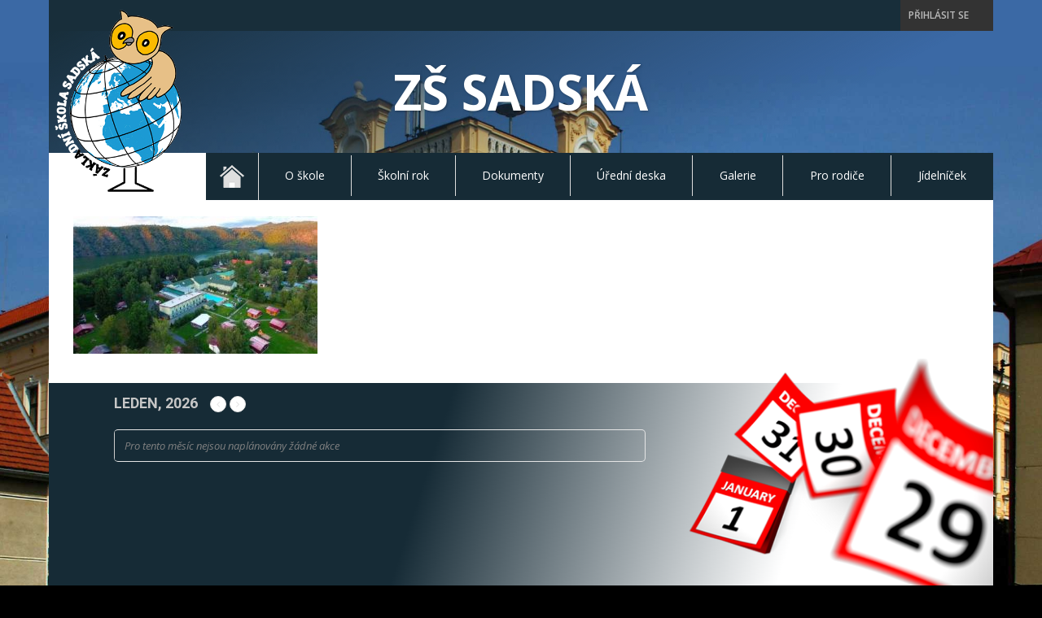

--- FILE ---
content_type: text/html; charset=UTF-8
request_url: https://zs-sadska.cz/skolni-rok/skola-v-prirode/17991781_1307863515968145_1414697383660605501_n/
body_size: 8827
content:
<!DOCTYPE html>
<html dir="ltr" dir="ltr" lang="cs">
<head>
<meta charset="UTF-8" />
<link href="https://zs-sadska.cz/wp-content/themes/ZSSadska_180515/images/aca7bf54792bb38f84ce6f2c10e4ad88_favicon.jpg" rel="icon" type="image/x-icon" />
<link rel="pingback" href="https://zs-sadska.cz/xmlrpc.php" />
<script>
var themeHasJQuery = !!window.jQuery;
</script>
<script src='//zs-sadska.cz/wp-content/cache/wpfc-minified/qhca4doc/a4fug.js' type="text/javascript"></script>
<!-- <script src="https://zs-sadska.cz/wp-content/themes/ZSSadska_180515/jquery.js?ver=1.0.669"></script> -->
<script>
window._$ = jQuery.noConflict(themeHasJQuery);
</script>
<meta name="viewport" content="width=device-width, initial-scale=1.0">
<!--[if lte IE 9]>
<link rel="stylesheet" type="text/css" href="https://zs-sadska.cz/wp-content/themes/ZSSadska_180515/layout.ie.css" />
<script src="https://zs-sadska.cz/wp-content/themes/ZSSadska_180515/layout.ie.js"></script>
<![endif]-->
<link class="" href='//fonts.googleapis.com/css?family=Open+Sans:300,300italic,regular,italic,600,600italic,700,700italic,800,800italic&subset=latin' rel='stylesheet' type='text/css'>
<script src='//zs-sadska.cz/wp-content/cache/wpfc-minified/4dxi28j/a4fug.js' type="text/javascript"></script>
<!-- <script src="https://zs-sadska.cz/wp-content/themes/ZSSadska_180515/layout.core.js"></script> -->
<title>17991781_1307863515968145_1414697383660605501_n | ZŠ Sadská</title>
<!-- All in One SEO 4.9.2 - aioseo.com -->
<meta name="robots" content="max-image-preview:large" />
<link rel="canonical" href="https://zs-sadska.cz/skolni-rok/skola-v-prirode/17991781_1307863515968145_1414697383660605501_n/" />
<meta name="generator" content="All in One SEO (AIOSEO) 4.9.2" />
<script type="application/ld+json" class="aioseo-schema">
{"@context":"https:\/\/schema.org","@graph":[{"@type":"BreadcrumbList","@id":"https:\/\/zs-sadska.cz\/skolni-rok\/skola-v-prirode\/17991781_1307863515968145_1414697383660605501_n\/#breadcrumblist","itemListElement":[{"@type":"ListItem","@id":"https:\/\/zs-sadska.cz#listItem","position":1,"name":"Home","item":"https:\/\/zs-sadska.cz","nextItem":{"@type":"ListItem","@id":"https:\/\/zs-sadska.cz\/skolni-rok\/skola-v-prirode\/17991781_1307863515968145_1414697383660605501_n\/#listItem","name":"17991781_1307863515968145_1414697383660605501_n"}},{"@type":"ListItem","@id":"https:\/\/zs-sadska.cz\/skolni-rok\/skola-v-prirode\/17991781_1307863515968145_1414697383660605501_n\/#listItem","position":2,"name":"17991781_1307863515968145_1414697383660605501_n","previousItem":{"@type":"ListItem","@id":"https:\/\/zs-sadska.cz#listItem","name":"Home"}}]},{"@type":"ItemPage","@id":"https:\/\/zs-sadska.cz\/skolni-rok\/skola-v-prirode\/17991781_1307863515968145_1414697383660605501_n\/#itempage","url":"https:\/\/zs-sadska.cz\/skolni-rok\/skola-v-prirode\/17991781_1307863515968145_1414697383660605501_n\/","name":"17991781_1307863515968145_1414697383660605501_n | Z\u0160 Sadsk\u00e1","inLanguage":"cs-CZ","isPartOf":{"@id":"https:\/\/zs-sadska.cz\/#website"},"breadcrumb":{"@id":"https:\/\/zs-sadska.cz\/skolni-rok\/skola-v-prirode\/17991781_1307863515968145_1414697383660605501_n\/#breadcrumblist"},"author":{"@id":"https:\/\/zs-sadska.cz\/author\/1reditelkazs\/#author"},"creator":{"@id":"https:\/\/zs-sadska.cz\/author\/1reditelkazs\/#author"},"datePublished":"2018-02-20T14:03:40+01:00","dateModified":"2018-02-20T14:03:40+01:00"},{"@type":"Organization","@id":"https:\/\/zs-sadska.cz\/#organization","name":"Z\u0160 Sadsk\u00e1","description":"Ofici\u00e1ln\u00ed webov\u00e9 str\u00e1nky z\u00e1kladn\u00ed \u0161koly Sadsk\u00e1","url":"https:\/\/zs-sadska.cz\/","telephone":"+420773386101","logo":{"@type":"ImageObject","url":"https:\/\/zs-sadska.cz\/wp-content\/uploads\/2021\/03\/logo_ZS.jpg","@id":"https:\/\/zs-sadska.cz\/skolni-rok\/skola-v-prirode\/17991781_1307863515968145_1414697383660605501_n\/#organizationLogo","width":326,"height":450},"image":{"@id":"https:\/\/zs-sadska.cz\/skolni-rok\/skola-v-prirode\/17991781_1307863515968145_1414697383660605501_n\/#organizationLogo"}},{"@type":"Person","@id":"https:\/\/zs-sadska.cz\/author\/1reditelkazs\/#author","url":"https:\/\/zs-sadska.cz\/author\/1reditelkazs\/","name":"Mgr. Blanka \u017d\u00e1nov\u00e1","image":{"@type":"ImageObject","@id":"https:\/\/zs-sadska.cz\/skolni-rok\/skola-v-prirode\/17991781_1307863515968145_1414697383660605501_n\/#authorImage","url":"https:\/\/secure.gravatar.com\/avatar\/f59b48707867deb9c4fc0c36f618c506c9e8c0dd1d39e7773687ec65feacdcbb?s=96&d=mm&r=g","width":96,"height":96,"caption":"Mgr. Blanka \u017d\u00e1nov\u00e1"}},{"@type":"WebSite","@id":"https:\/\/zs-sadska.cz\/#website","url":"https:\/\/zs-sadska.cz\/","name":"Z\u0160 Sadsk\u00e1","description":"Ofici\u00e1ln\u00ed webov\u00e9 str\u00e1nky z\u00e1kladn\u00ed \u0161koly Sadsk\u00e1","inLanguage":"cs-CZ","publisher":{"@id":"https:\/\/zs-sadska.cz\/#organization"}}]}
</script>
<!-- All in One SEO -->
<link rel='dns-prefetch' href='//secure.gravatar.com' />
<link rel='dns-prefetch' href='//stats.wp.com' />
<link rel='dns-prefetch' href='//fonts.googleapis.com' />
<link rel='dns-prefetch' href='//v0.wordpress.com' />
<link rel="alternate" type="application/rss+xml" title="ZŠ Sadská &raquo; RSS zdroj" href="https://zs-sadska.cz/feed/" />
<link rel="alternate" type="application/rss+xml" title="ZŠ Sadská &raquo; RSS komentářů" href="https://zs-sadska.cz/comments/feed/" />
<link rel="alternate" title="oEmbed (JSON)" type="application/json+oembed" href="https://zs-sadska.cz/wp-json/oembed/1.0/embed?url=https%3A%2F%2Fzs-sadska.cz%2Fskolni-rok%2Fskola-v-prirode%2F17991781_1307863515968145_1414697383660605501_n%2F" />
<link rel="alternate" title="oEmbed (XML)" type="text/xml+oembed" href="https://zs-sadska.cz/wp-json/oembed/1.0/embed?url=https%3A%2F%2Fzs-sadska.cz%2Fskolni-rok%2Fskola-v-prirode%2F17991781_1307863515968145_1414697383660605501_n%2F&#038;format=xml" />
<style id='wp-img-auto-sizes-contain-inline-css' type='text/css'>
img:is([sizes=auto i],[sizes^="auto," i]){contain-intrinsic-size:3000px 1500px}
/*# sourceURL=wp-img-auto-sizes-contain-inline-css */
</style>
<!-- <link rel='stylesheet' id='dashicons-css' href='https://zs-sadska.cz/wp-includes/css/dashicons.min.css' type='text/css' media='all' /> -->
<!-- <link rel='stylesheet' id='elusive-css' href='https://zs-sadska.cz/wp-content/plugins/menu-icons/vendor/codeinwp/icon-picker/css/types/elusive.min.css' type='text/css' media='all' /> -->
<!-- <link rel='stylesheet' id='menu-icon-font-awesome-css' href='https://zs-sadska.cz/wp-content/plugins/menu-icons/css/fontawesome/css/all.min.css' type='text/css' media='all' /> -->
<!-- <link rel='stylesheet' id='foundation-icons-css' href='https://zs-sadska.cz/wp-content/plugins/menu-icons/vendor/codeinwp/icon-picker/css/types/foundation-icons.min.css' type='text/css' media='all' /> -->
<!-- <link rel='stylesheet' id='genericons-css' href='https://zs-sadska.cz/wp-content/plugins/menu-icons/vendor/codeinwp/icon-picker/css/types/genericons.min.css' type='text/css' media='all' /> -->
<!-- <link rel='stylesheet' id='menu-icons-extra-css' href='https://zs-sadska.cz/wp-content/plugins/menu-icons/css/extra.min.css' type='text/css' media='all' /> -->
<!-- <link rel='stylesheet' id='wpdm-fonticon-css' href='https://zs-sadska.cz/wp-content/plugins/download-manager/assets/wpdm-iconfont/css/wpdm-icons.css' type='text/css' media='all' /> -->
<!-- <link rel='stylesheet' id='wpdm-front-css' href='https://zs-sadska.cz/wp-content/plugins/download-manager/assets/css/front.min.css' type='text/css' media='all' /> -->
<!-- <link rel='stylesheet' id='foobox-free-min-css' href='https://zs-sadska.cz/wp-content/plugins/foobox-image-lightbox/free/css/foobox.free.min.css' type='text/css' media='all' /> -->
<!-- <link rel='stylesheet' id='symple_shortcode_styles-css' href='https://zs-sadska.cz/wp-content/plugins/symple-shortcodes/shortcodes/css/symple_shortcodes_styles.css' type='text/css' media='all' /> -->
<link rel="stylesheet" type="text/css" href="//zs-sadska.cz/wp-content/cache/wpfc-minified/9a01fkej/a4fug.css" media="all"/>
<link rel='stylesheet' id='evcal_google_fonts-css' href='//fonts.googleapis.com/css?family=Oswald%3A400%2C300%7COpen+Sans%3A700%2C400%2C400i%7CRoboto%3A700%2C400' type='text/css' media='screen' />
<!-- <link rel='stylesheet' id='evcal_cal_default-css' href='//zs-sadska.cz/wp-content/plugins/eventON/assets/css/eventon_styles.css' type='text/css' media='all' /> -->
<!-- <link rel='stylesheet' id='evo_font_icons-css' href='//zs-sadska.cz/wp-content/plugins/eventON/assets/fonts/font-awesome.css' type='text/css' media='all' /> -->
<!-- <link rel='stylesheet' id='eventon_dynamic_styles-css' href='//zs-sadska.cz/wp-content/plugins/eventON/assets/css/eventon_dynamic_styles.css' type='text/css' media='all' /> -->
<!-- <link rel='stylesheet' id='theme-bootstrap-css' href='//zs-sadska.cz/wp-content/themes/ZSSadska_180515/bootstrap.css' type='text/css' media='all' /> -->
<!-- <link rel='stylesheet' id='theme-style-css' href='//zs-sadska.cz/wp-content/themes/ZSSadska_180515/style.css' type='text/css' media='all' /> -->
<link rel="stylesheet" type="text/css" href="//zs-sadska.cz/wp-content/cache/wpfc-minified/oxzsxdo/a4fug.css" media="all"/>
<script src='//zs-sadska.cz/wp-content/cache/wpfc-minified/g110lezy/a4fug.js' type="text/javascript"></script>
<!-- <script type="text/javascript" src="https://zs-sadska.cz/wp-includes/js/jquery/jquery.min.js" id="jquery-core-js"></script> -->
<!-- <script type="text/javascript" src="https://zs-sadska.cz/wp-includes/js/jquery/jquery-migrate.min.js" id="jquery-migrate-js"></script> -->
<!-- <script type="text/javascript" src="https://zs-sadska.cz/wp-content/plugins/download-manager/assets/js/wpdm.min.js" id="wpdm-frontend-js-js"></script> -->
<script type="text/javascript" id="wpdm-frontjs-js-extra">
/* <![CDATA[ */
var wpdm_url = {"home":"https://zs-sadska.cz/","site":"https://zs-sadska.cz/","ajax":"https://zs-sadska.cz/wp-admin/admin-ajax.php"};
var wpdm_js = {"spinner":"\u003Ci class=\"wpdm-icon wpdm-sun wpdm-spin\"\u003E\u003C/i\u003E","client_id":"4205ba624ca81954e71f8c5f98d21469"};
var wpdm_strings = {"pass_var":"Password Verified!","pass_var_q":"Please click following button to start download.","start_dl":"Start Download"};
//# sourceURL=wpdm-frontjs-js-extra
/* ]]> */
</script>
<script src='//zs-sadska.cz/wp-content/cache/wpfc-minified/8acaore4/a4fug.js' type="text/javascript"></script>
<!-- <script type="text/javascript" src="https://zs-sadska.cz/wp-content/plugins/download-manager/assets/js/front.min.js" id="wpdm-frontjs-js"></script> -->
<script type="text/javascript" id="foobox-free-min-js-before">
/* <![CDATA[ */
/* Run FooBox FREE (v2.7.35) */
var FOOBOX = window.FOOBOX = {
ready: true,
disableOthers: false,
o: {wordpress: { enabled: true }, countMessage:'image %index of %total', captions: { dataTitle: ["captionTitle","title"], dataDesc: ["captionDesc","description"] }, rel: '', excludes:'.fbx-link,.nofoobox,.nolightbox,a[href*="pinterest.com/pin/create/button/"]', affiliate : { enabled: false }},
selectors: [
".foogallery-container.foogallery-lightbox-foobox", ".foogallery-container.foogallery-lightbox-foobox-free", ".gallery", ".wp-block-gallery", ".wp-caption", ".wp-block-image", "a:has(img[class*=wp-image-])", ".foobox"
],
pre: function( $ ){
// Custom JavaScript (Pre)
},
post: function( $ ){
// Custom JavaScript (Post)
// Custom Captions Code
},
custom: function( $ ){
// Custom Extra JS
}
};
//# sourceURL=foobox-free-min-js-before
/* ]]> */
</script>
<script src='//zs-sadska.cz/wp-content/cache/wpfc-minified/14ob7yce/a4fug.js' type="text/javascript"></script>
<!-- <script type="text/javascript" src="https://zs-sadska.cz/wp-content/plugins/foobox-image-lightbox/free/js/foobox.free.min.js" id="foobox-free-min-js"></script> -->
<script type="text/javascript" id="ai-js-js-extra">
/* <![CDATA[ */
var MyAjax = {"ajaxurl":"https://zs-sadska.cz/wp-admin/admin-ajax.php","security":"2828fb8ae9"};
//# sourceURL=ai-js-js-extra
/* ]]> */
</script>
<script src='//zs-sadska.cz/wp-content/cache/wpfc-minified/fdfag85b/a4fug.js' type="text/javascript"></script>
<!-- <script type="text/javascript" src="https://zs-sadska.cz/wp-content/plugins/advanced-iframe/js/ai.min.js" id="ai-js-js"></script> -->
<!-- <script type="text/javascript" src="//zs-sadska.cz/wp-content/themes/ZSSadska_180515/bootstrap.min.js" id="theme-bootstrap-js"></script> -->
<!-- <script type="text/javascript" src="//zs-sadska.cz/wp-content/themes/ZSSadska_180515/script.js" id="theme-script-js"></script> -->
<link rel="https://api.w.org/" href="https://zs-sadska.cz/wp-json/" /><link rel="alternate" title="JSON" type="application/json" href="https://zs-sadska.cz/wp-json/wp/v2/media/497" /><link rel="EditURI" type="application/rsd+xml" title="RSD" href="https://zs-sadska.cz/xmlrpc.php?rsd" />
<link rel='shortlink' href='https://wp.me/a9TXEB-81' />
<style>img#wpstats{display:none}</style>
<link rel='header_link' href='https://zs-sadska.cz' /><script>window.wpJQuery = window.jQuery;</script>
<!-- EventON Version -->
<meta name="generator" content="EventON 2.6.6" />
<meta name="generator" content="WordPress Download Manager 3.3.42" />
<style>
/* WPDM Link Template Styles */        </style>
<style>
:root {
--color-primary: #4a8eff;
--color-primary-rgb: 74, 142, 255;
--color-primary-hover: #5998ff;
--color-primary-active: #3281ff;
--clr-sec: #6c757d;
--clr-sec-rgb: 108, 117, 125;
--clr-sec-hover: #6c757d;
--clr-sec-active: #6c757d;
--color-secondary: #6c757d;
--color-secondary-rgb: 108, 117, 125;
--color-secondary-hover: #6c757d;
--color-secondary-active: #6c757d;
--color-success: #018e11;
--color-success-rgb: 1, 142, 17;
--color-success-hover: #0aad01;
--color-success-active: #0c8c01;
--color-info: #2CA8FF;
--color-info-rgb: 44, 168, 255;
--color-info-hover: #2CA8FF;
--color-info-active: #2CA8FF;
--color-warning: #FFB236;
--color-warning-rgb: 255, 178, 54;
--color-warning-hover: #FFB236;
--color-warning-active: #FFB236;
--color-danger: #ff5062;
--color-danger-rgb: 255, 80, 98;
--color-danger-hover: #ff5062;
--color-danger-active: #ff5062;
--color-green: #30b570;
--color-blue: #0073ff;
--color-purple: #8557D3;
--color-red: #ff5062;
--color-muted: rgba(69, 89, 122, 0.6);
--wpdm-font: "Sen", -apple-system, BlinkMacSystemFont, "Segoe UI", Roboto, Helvetica, Arial, sans-serif, "Apple Color Emoji", "Segoe UI Emoji", "Segoe UI Symbol";
}
.wpdm-download-link.btn.btn-primary {
border-radius: 4px;
}
</style>
<meta name="robots" content="ALL,FOLLOW" />
<meta name="author" content="Lucie Šestáková" />
</head>
<body data-rsssl=1 class="attachment wp-singular attachment-template-default attachmentid-497 attachment-jpeg wp-theme-ZSSadska_180515  hfeed bootstrap bd-body-7 bd-pagebackground-32 bd-margins symple-shortcodes  symple-shortcodes-responsive">
<header class=" bd-headerarea-1 bd-margins">
<div class="bd-containereffect-6 container-effect container "><div class=" bd-layoutbox-26  bd-no-margins clearfix">
<div class="bd-container-inner">
<div class=" bd-topmenu-2" data-responsive-menu="true">
<div class=" bd-responsivemenu-2 collapse-button">
<div class="bd-container-inner">
<div class="bd-menuitem-7 ">
<a  data-toggle="collapse"
data-target=".bd-topmenu-2 .collapse-button + .navbar-collapse"
href="#" onclick="return false;">
<span>Login</span>
</a>
</div>
</div>
</div>
<div class="navbar-collapse collapse">
<div class=" bd-horizontalmenu-1 clearfix">
<div class="bd-container-inner">
<ul class=" bd-menu-1 nav nav-pills navbar-left">
<li class=" bd-menuitem-1 ">
<a class=" "  href="https://zs-sadska.cz/wp-login.php?itsec-hb-token=prihlasit">
<span>
Přihlásit se        </span>
</a>    </li>
</ul>                </div>
</div>
</div>
</div>
</div>
</div>
</div>
<div class="bd-containereffect-8 container-effect container "><div class=" bd-layoutbox-9  bd-no-margins clearfix">
<div class="bd-container-inner">
<div class=" bd-flexalign-2 bd-no-margins bd-flexalign">
<div class=" bd-headline-2 ">
<div class="bd-container-inner">
<h3>
<a href="https://zs-sadska.cz/">ZŠ Sadská</a>
</h3>
</div>
</div>
</div>
</div>
</div>
</div>
<div class="bd-containereffect-3 container-effect container "><section class=" bd-section-6 bd-tagstyles " id="section6" data-section-title="2 Columns">
<div class="bd-container-inner bd-margins clearfix">
<div class=" bd-layoutcontainer-32 bd-columns bd-no-margins">
<div class="bd-container-inner">
<div class="container-fluid">
<div class="row 
bd-row-flex 
bd-row-align-top">
<div class=" bd-columnwrapper-7 
col-md-2
col-sm-12">
<div class="bd-layoutcolumn-7 bd-column" ><div class="bd-vertical-align-wrapper">
<a class=" bd-logo-2" href="https://zs-sadska.cz">
<img class=" bd-imagestyles-21" src="https://zs-sadska.cz/wp-content/themes/ZSSadska_180515/images/c62a6d5e5677e14b8944c07b56cf7ce0_logonew.png" alt="ZŠ Sadská">
</a>
</div></div>
</div>
<div class=" bd-columnwrapper-37 
col-md-10
col-sm-12">
<div class="bd-layoutcolumn-37 bd-column" ><div class="bd-vertical-align-wrapper">    
<nav class=" bd-hmenu-2"  data-responsive-menu="true" data-responsive-levels="expand with reload" data-responsive-type="" data-offcanvas-delay="0ms" data-offcanvas-duration="700ms" data-offcanvas-timing-function="ease">
<div class=" bd-menuoverlay-34 bd-menu-overlay"></div>
<div class=" bd-responsivemenu-3 collapse-button">
<div class="bd-container-inner">
<div class="bd-menuitem-33 ">
<a  data-toggle="collapse"
data-target=".bd-hmenu-2 .collapse-button + .navbar-collapse"
href="#" onclick="return false;">
<span>MENU</span>
</a>
</div>
</div>
</div>
<div class="navbar-collapse collapse ">
<div class=" bd-horizontalmenu-4 clearfix">
<div class="bd-container-inner">
<ul class=" bd-menu-7 nav nav-pills nav-justified">
<li class=" bd-menuitem-25 bd-toplevel-item ">
<a class=" "  href="https://zs-sadska.cz">
<span>
<img width="30" height="28" src="https://zs-sadska.cz/wp-content/uploads/2018/03/home.png" class="_mi _image" alt="" aria-hidden="true" decoding="async" loading="lazy" /><span class="visuallyhidden">Úvod</span>        </span>
</a>    </li>
<li class=" bd-menuitem-25 bd-toplevel-item  bd-submenu-icon-only">
<a class=" "  href="https://zs-sadska.cz/o-skole/">
<span>
O škole        </span>
</a>    
<div class="bd-menu-8-popup ">
<ul class="bd-menu-8 bd-no-margins  ">
<li class=" bd-menuitem-27  bd-sub-item">
<a class=" "  href="https://zs-sadska.cz/o-skole/zakladni-udaje/">
<span>
Základní údaje                </span>
</a>
</li>
<li class=" bd-menuitem-27  bd-sub-item">
<a class=" "  href="https://zs-sadska.cz/o-skole/zamestnanci/">
<span>
Zaměstnanci                </span>
</a>
</li>
<li class=" bd-menuitem-27  bd-sub-item">
<a class=" "  href="https://zs-sadska.cz/o-skole/skolni-druzina/">
<span>
Školní družina                </span>
</a>
</li>
<li class=" bd-menuitem-27  bd-sub-item">
<a class=" "  href="https://zs-sadska.cz/o-skole/skolni-klub/">
<span>
Školní klub                </span>
</a>
</li>
<li class=" bd-menuitem-27  bd-sub-item">
<a class=" "  href="https://zs-sadska.cz/o-skole/skolni-jidelna/">
<span>
Školní jídelna                </span>
</a>
</li>
<li class=" bd-menuitem-27  bd-sub-item">
<a class=" "  href="https://zs-sadska.cz/o-skole/skolni-poradenske-pracoviste/">
<span>
Školní poradenské pracoviště                </span>
</a>
</li>
<li class=" bd-menuitem-27  bd-sub-item">
<a class=" "  href="https://zs-sadska.cz/o-skole/zakovsky-parlament/">
<span>
Žákovský parlament                </span>
</a>
</li>
<li class=" bd-menuitem-27  bd-sub-item">
<a class=" "  href="https://zs-sadska.cz/o-skole/kps/">
<span>
KPŠ                </span>
</a>
</li>
<li class=" bd-menuitem-27  bd-sub-item">
<a class=" "  href="https://zs-sadska.cz/o-skole/rada-skoly/">
<span>
Školská rada                </span>
</a>
</li>
<li class=" bd-menuitem-27  bd-sub-item">
<a class=" "  href="https://zs-sadska.cz/o-skole/podatelna-skoly/">
<span>
Podatelna školy                </span>
</a>
</li>
</ul>
</div>
</li>
<li class=" bd-menuitem-25 bd-toplevel-item  bd-submenu-icon-only">
<a class=" "  href="https://zs-sadska.cz/skolni-rok/">
<span>
Školní rok        </span>
</a>    
<div class="bd-menu-8-popup ">
<ul class="bd-menu-8 bd-no-margins  ">
<li class=" bd-menuitem-27  bd-sub-item">
<a class=" "  href="https://zs-sadska.cz/skolni-rok/vseobecne-informace/">
<span>
Všeobecné informace                </span>
</a>
</li>
<li class=" bd-menuitem-27  bd-sub-item">
<a class=" "  href="https://zs-sadska.cz/skolni-rok/rozvrh-hodin/">
<span>
Rozvrh hodin                </span>
</a>
</li>
<li class=" bd-menuitem-27  bd-sub-item">
<a class=" "  href="https://zs-sadska.cz/skolni-rok/lyzarsky-vycvik/">
<span>
Lyžařský výcvik                </span>
</a>
</li>
<li class=" bd-menuitem-27  bd-sub-item">
<a class=" "  href="https://zs-sadska.cz/skolni-rok/skola-v-prirode/">
<span>
Škola v přírodě                </span>
</a>
</li>
<li class=" bd-menuitem-27  bd-sub-item">
<a class=" "  href="https://zs-sadska.cz/skolni-rok/predskolak/">
<span>
Předškolák                </span>
</a>
</li>
<li class=" bd-menuitem-27  bd-sub-item">
<a class=" "  href="https://zs-sadska.cz/skolni-rok/krouzky/">
<span>
Kroužky                </span>
</a>
</li>
</ul>
</div>
</li>
<li class=" bd-menuitem-25 bd-toplevel-item ">
<a class=" "  href="https://zs-sadska.cz/dokumenty/">
<span>
Dokumenty        </span>
</a>    </li>
<li class=" bd-menuitem-25 bd-toplevel-item ">
<a class=" "  href="https://zs-sadska.cz/uredni-deska/">
<span>
Úřední deska        </span>
</a>    </li>
<li class=" bd-menuitem-25 bd-toplevel-item  bd-submenu-icon-only">
<a class=" "  href="https://zs-sadska.cz/galerie/">
<span>
Galerie        </span>
</a>    
<div class="bd-menu-8-popup ">
<ul class="bd-menu-8 bd-no-margins  ">
<li class=" bd-menuitem-27  bd-sub-item">
<a class=" "  href="https://zs-sadska.cz/galerie/foto/">
<span>
Foto                </span>
</a>
</li>
<li class=" bd-menuitem-27  bd-sub-item">
<a class=" "  href="https://zs-sadska.cz/galerie/video/">
<span>
Video                </span>
</a>
</li>
</ul>
</div>
</li>
<li class=" bd-menuitem-25 bd-toplevel-item  bd-submenu-icon-only">
<a class=" "  href="https://zs-sadska.cz/pro-rodice/">
<span>
Pro rodiče        </span>
</a>    
<div class="bd-menu-8-popup ">
<ul class="bd-menu-8 bd-no-margins  ">
<li class=" bd-menuitem-27  bd-sub-item">
<a class=" "  href="https://zs-sadska.cz/pro-rodice/skolni-rok-2024-2025/">
<span>
Školní rok 2025/2026                </span>
</a>
</li>
<li class=" bd-menuitem-27  bd-sub-item">
<a class=" "  href="https://zs-sadska.cz/pro-rodice/vseobecne-informace/">
<span>
Všeobecné informace                </span>
</a>
</li>
<li class=" bd-menuitem-27  bd-sub-item">
<a class=" "  href="https://zs-sadska.cz/pro-rodice/prijimaci-rizeni/">
<span>
Přijímací řízení                </span>
</a>
</li>
<li class=" bd-menuitem-27  bd-sub-item">
<a class=" "  href="https://zs-sadska.cz/skolni-rok/zapis-do-1-trid/">
<span>
Zápis do 1.tříd                </span>
</a>
</li>
<li class=" bd-menuitem-27  bd-sub-item">
<a class=" "  href="https://zs-sadska.cz/pro-rodice/tiskopisy/">
<span>
Tiskopisy                </span>
</a>
</li>
<li class=" bd-menuitem-27  bd-sub-item">
<a class=" "  href="https://zs-sadska.cz/pro-rodice/platby/">
<span>
Platby                </span>
</a>
</li>
<li class=" bd-menuitem-27  bd-sub-item">
<a class=" "  href="https://zs-sadska.cz/pro-rodice/postrehy-odjinud/">
<span>
Postřehy odjinud                </span>
</a>
</li>
<li class=" bd-menuitem-27  bd-sub-item">
<a class=" "  href="https://zs-sadska.cz/o-skole/facebook-skoly/">
<span>
Facebook školy                </span>
</a>
</li>
</ul>
</div>
</li>
<li class=" bd-menuitem-25 bd-toplevel-item ">
<a class=" "  href="https://zs-sadska.cz/jidelnicek/">
<span>
Jídelníček        </span>
</a>    </li>
</ul>            
</div>
</div>
<div class="bd-menu-close-icon">
<a href="#" class="bd-icon  bd-icon-92"></a>
</div>
</div>
</nav>
</div></div>
</div>
</div>
</div>
</div>
</div>
</div>
</section></div>
</header>
<div class="bd-containereffect-37 container-effect container ">
<div class=" bd-stretchtobottom-2 bd-stretch-to-bottom" data-control-selector=".bd-contentlayout-7">
<div class="bd-contentlayout-7   bd-sheetstyles  bd-no-margins bd-margins" >
<div class="bd-container-inner">
<div class="bd-flex-vertical bd-stretch-inner bd-no-margins">
<div class="bd-flex-horizontal bd-flex-wide bd-no-margins">
<div class="bd-flex-vertical bd-flex-wide bd-no-margins">
<div class=" bd-layoutitemsbox-21 bd-flex-wide bd-margins">
<div class=" bd-content-3">
<div class=" bd-blog-11">
<div class="bd-container-inner">
<div class=" bd-grid-14 bd-margins">
<div class="container-fluid">
<div class="separated-grid row">
<div class="separated-item-15 ">
<div class="bd-griditem-15">
<article id="post-497" class=" bd-article-12 clearfix hentry post-497 attachment type-attachment status-inherit hentry">
<div class=" bd-postcontent-24 bd-tagstyles bd-custom-blockquotes entry-content bd-contentlayout-offset" >
<p class="attachment"><a href='https://zs-sadska.cz/wp-content/uploads/2018/02/17991781_1307863515968145_1414697383660605501_n.jpg'><img fetchpriority="high" decoding="async" width="300" height="169" src="https://zs-sadska.cz/wp-content/uploads/2018/02/17991781_1307863515968145_1414697383660605501_n-300x169.jpg" class="attachment-medium size-medium" alt="" srcset="https://zs-sadska.cz/wp-content/uploads/2018/02/17991781_1307863515968145_1414697383660605501_n-300x169.jpg 300w, https://zs-sadska.cz/wp-content/uploads/2018/02/17991781_1307863515968145_1414697383660605501_n-768x432.jpg 768w, https://zs-sadska.cz/wp-content/uploads/2018/02/17991781_1307863515968145_1414697383660605501_n-500x281.jpg 500w, https://zs-sadska.cz/wp-content/uploads/2018/02/17991781_1307863515968145_1414697383660605501_n.jpg 960w" sizes="(max-width: 300px) 100vw, 300px" /></a></p>
</div>
<div class=" bd-spacer-16 clearfix"></div>
</article>
<div class=" bd-comments-11" id="comments">
<div class="bd-container-inner">
</div>
</div>                                                            </div>
</div>
</div>
</div>
</div>
<div class=" bd-blogpagination-11">
</div>
</div>
</div>
</div>
<section class=" bd-section-5 bd-tagstyles" id="section5" data-section-title="2 Columns">
<div class="bd-container-inner bd-margins clearfix">
<div class=" bd-layoutcontainer-14 bd-columns bd-no-margins">
<div class="bd-container-inner">
<div class="container-fluid">
<div class="row 
bd-row-flex 
bd-row-align-top">
<div class=" bd-columnwrapper-19 
col-sm-8">
<div class="bd-layoutcolumn-19 bd-column" ><div class="bd-vertical-align-wrapper"><div  class=" bd-sidebar-16 clearfix" data-position="Area-3"><div class=" bd-block-12 bd-own-margins widget EvcalWidget_four" id="evcalwidget_four-3" data-block-id="evcalwidget_four-3">
<div class=" bd-blockcontent bd-tagstyles bd-bootstrap-tables bd-table-striped bd-table-bordered bd-table-hover ">
<div id='evcal_widget' class='evo_widget'><div id='evcal_calendar_461' class='ajde_evcal_calendar ' ><div class='evo-data' data-cyear="2026" data-cmonth="1" data-runajax="1" data-evc_open="0" data-cal_ver="2.6.6" data-mapscroll="true" data-mapformat="roadmap" data-mapzoom="18" data-mapiconurl="" data-ev_cnt="0" data-show_limit="no" data-tiles="no" data-sort_by="sort_date" data-filters_on="true" data-range_start="0" data-range_end="0" data-send_unix="0" data-ux_val="0" data-accord="0" data-rtl="no"  ></div><div id='evcal_head' class='calendar_header ' ><div class='evo_cal_above'><span class='evo-gototoday-btn' style='display:none' data-mo='1' data-yr='2026' data-dy=''>aktuální měsíc</span></div><div class='evo_cal_above_content'></div><p id='evcal_cur' class='evo_month_title'> leden, 2026</p><p class='evo_arrows'><span id='evcal_prev' class='evcal_arrows evcal_btn_prev' ><i class='fa fa-angle-left'></i></span><span id='evcal_next' class='evcal_arrows evcal_btn_next' ><i class='fa fa-angle-right'></i></span></p><div class='cal_arguments' style='display:none' data-hide_past="no" data-show_et_ft_img="no" data-event_order="ASC" data-ft_event_priority="no" data-lang="L1" data-month_incre="0" data-only_ft="no" data-evc_open="no" data-show_limit="no" data-etc_override="no" data-show_limit_redir="0" data-tiles="no" data-tile_height="0" data-tile_bg="0" data-tile_count="2" data-tile_style="0" data-s="" data-members_only="no" data-ux_val="0" data-show_limit_ajax="no" data-show_limit_paged="1" data-hide_mult_occur="no" data-show_repeats="no" ></div><div class='clear'></div></div><div class='eventon_sorting_section' style='display:none'><div class='eventon_filter_line '><div class='eventon_filter' data-filter_field='event_type' data-filter_val='10' data-filter_type='tax' data-fl_o='IN'></div><div class='eventon_filter' data-filter_field='event_type_2' data-filter_val='all' data-filter_type='tax' data-fl_o='IN'></div><div class='eventon_filter' data-filter_field='event_type_3' data-filter_val='all' data-filter_type='tax' data-fl_o='IN'></div><div class='eventon_filter' data-filter_field='event_type_4' data-filter_val='all' data-filter_type='tax' data-fl_o='IN'></div><div class='eventon_filter' data-filter_field='event_type_5' data-filter_val='all' data-filter_type='tax' data-fl_o='IN'></div><div class='eventon_filter' data-filter_field='event_location' data-filter_val='all' data-filter_type='tax' data-fl_o='IN'></div><div class='eventon_filter' data-filter_field='event_organizer' data-filter_val='all' data-filter_type='tax' data-fl_o='IN'></div></div><div class='clear'></div></div><div id='eventon_loadbar_section'><div id='eventon_loadbar'></div></div><div id='evcal_list' class='eventon_events_list'><div class='eventon_list_event'><p class='no_events' >Pro tento měsíc nejsou naplánovány žádné akce</p></div>			<div class='clear'></div>
</div><!-- #evcal_list-->
<div class='clear'></div>
</div><!-- .ajde_evcal_calendar-->
</div></div>
</div></div></div></div>
</div>
<div class=" bd-columnwrapper-27 
col-sm-4">
<div class="bd-layoutcolumn-27 bd-column" ><div class="bd-vertical-align-wrapper"><div class=" bd-flexalign-6 bd-no-margins bd-flexalign">
<img class="bd-imagelink-1  bd-imagescaling bd-imagescaling-2 bd-own-margins bd-imagestyles-17   "  src="https://zs-sadska.cz/wp-content/themes/ZSSadska_180515/images/8004aed5fa09b36487890be3d1c30504_akce.png"></div></div></div>
</div>
</div>
</div>
</div>
</div>
</div>
</section>
<section class=" bd-section-14 bd-tagstyles" id="section14" data-section-title="2 Columns">
<div class="bd-container-inner bd-margins clearfix">
<div class=" bd-layoutcontainer-33 bd-columns bd-no-margins">
<div class="bd-container-inner">
<div class="container-fluid">
<div class="row 
bd-row-flex 
bd-row-align-bottom">
<div class=" bd-columnwrapper-46 
col-sm-5
col-xs-12">
<div class="bd-layoutcolumn-46 bd-column" ><div class="bd-vertical-align-wrapper"><img class="bd-imagelink-3 bd-own-margins bd-imagestyles-20   "  src="https://zs-sadska.cz/wp-content/themes/ZSSadska_180515/images/3ab503d8ce0044e1bc8855fadb6d3a7b_billionphotos1668816.png"></div></div>
</div>
<div class=" bd-columnwrapper-52 
col-sm-7
col-xs-12">
<div class="bd-layoutcolumn-52 bd-column" ><div class="bd-vertical-align-wrapper"></div></div>
</div>
</div>
</div>
</div>
</div>
</div>
</section>
</div>
</div>
</div>
<aside class="bd-sidebararea-2-column  bd-flex-vertical bd-flex-fixed">
<div class="bd-sidebararea-2 bd-flex-wide  bd-margins">
<div class=" bd-layoutbox-18 bd-no-margins clearfix">
<div class="bd-container-inner">
<a class="bd-imagelink-7  bd-own-margins "  href="/kategorie/aktualne/">
<img class=" bd-imagestyles-25" src="https://zs-sadska.cz/wp-content/themes/ZSSadska_180515/images/207576a13e968c62c5dfe29810b2bdb7_archiv.jpg"
alt="Starší aktuality">
</a>
<a class="bd-imagelink-9 hidden-md hidden-sm hidden-lg  bd-own-margins "  href="/kategorie/aktualne/">
<img class=" bd-imagestyles-26" src="https://zs-sadska.cz/wp-content/themes/ZSSadska_180515/images/99682f3ad03e071b23156e1eb6528d3d_mobil.jpg"
alt="Starší aktuality">
</a>
</div>
</div>
<div  class=" bd-sidebar-14 clearfix" data-position="Area-2"><div class=" bd-block-3 bd-own-margins widget widget_black_studio_tinymce" id="black-studio-tinymce-7" data-block-id="black-studio-tinymce-7">
<div class=" bd-blockcontent bd-tagstyles bd-custom-image ">
<div class="textwidget"><p><a href="https://zs-sadska.cz/partneri/" rel="attachment wp-att-238"><img class="size-full wp-image-238 aligncenter" src="https://zs-sadska.cz/wp-content/uploads/2017/11/partneři.png" alt="" width="718" height="108" /></a></p>
</div></div>
</div></div>                        
</div>
</aside>
</div>
</div>
</div></div>
</div>
<footer class=" bd-footerarea-1">
<div class="bd-containereffect-12 container-effect container "><section class=" bd-section-2 bd-tagstyles " id="section2" data-section-title="">
<div class="bd-container-inner bd-margins clearfix">
<div class=" bd-layoutcontainer-28 bd-columns bd-no-margins">
<div class="bd-container-inner">
<div class="container-fluid">
<div class="row ">
<div class=" bd-columnwrapper-62 
col-md-6
col-sm-12
col-xs-12">
<div class="bd-layoutcolumn-62 bd-column" ><div class="bd-vertical-align-wrapper"><div  class=" bd-footerwidgetarea-3 clearfix" data-position="footer1"><div class=" bd-block-2 bd-own-margins widget widget_black_studio_tinymce" id="black-studio-tinymce-5" data-block-id="black-studio-tinymce-5">
<div class=" bd-blockcontent bd-tagstyles ">
<div class="textwidget"><p>&nbsp;</p>
<p>Copyright © 2026 | <a href="/mapa-webu">Mapa webu</a> | <a href="https://www.tvorba-www-stranek.biz/" target="_blank" rel="noopener">Tvorba webových stránek</a> pro ZŠ Sadská.</p>
</div></div>
</div></div></div></div>
</div>
<div class=" bd-columnwrapper-63 
col-md-6
col-sm-12
col-xs-12">
<div class="bd-layoutcolumn-63 bd-column" ><div class="bd-vertical-align-wrapper"></div></div>
</div>
<div class=" bd-columnwrapper-64 
col-md-6
col-sm-6
col-xs-12">
<div class="bd-layoutcolumn-64 bd-column" ><div class="bd-vertical-align-wrapper"></div></div>
</div>
<div class=" bd-columnwrapper-65 
col-md-6
col-sm-6
col-xs-12">
<div class="bd-layoutcolumn-65 bd-column" ><div class="bd-vertical-align-wrapper"></div></div>
</div>
</div>
</div>
</div>
</div>
</div>
</section></div>
</footer>
<div data-smooth-scroll data-animation-time="250" class=" bd-smoothscroll-3"><a href="#" class=" bd-backtotop-1 ">
<span class="bd-icon-67 bd-icon "></span>
</a></div>
<div id="wp-footer">
<script type="speculationrules">
{"prefetch":[{"source":"document","where":{"and":[{"href_matches":"/*"},{"not":{"href_matches":["/wp-*.php","/wp-admin/*","/wp-content/uploads/*","/wp-content/*","/wp-content/plugins/*","/wp-content/themes/ZSSadska_180515/*","/*\\?(.+)"]}},{"not":{"selector_matches":"a[rel~=\"nofollow\"]"}},{"not":{"selector_matches":".no-prefetch, .no-prefetch a"}}]},"eagerness":"conservative"}]}
</script>
<script>
const abmsg = "We noticed an ad blocker. Consider whitelisting us to support the site ❤️";
const abmsgd = "download";
const iswpdmpropage = 0;
jQuery(function($){
});
</script>
<div id="fb-root"></div>
<script type="text/javascript">
/*<![CDATA[*/
var gmapstyles = 'default';
/* ]]> */
</script>		
<div class='evo_lightboxes' style='display:block'>					<div class='evo_lightbox eventcard eventon_events_list' id='' >
<div class="evo_content_in">													
<div class="evo_content_inin">
<div class="evo_lightbox_content">
<a class='evolbclose '>X</a>
<div class='evo_lightbox_body eventon_list_event evo_pop_body evcal_eventcard'> </div>
</div>
</div>							
</div>
</div>
</div><script type="module"  src="https://zs-sadska.cz/wp-content/plugins/all-in-one-seo-pack/dist/Lite/assets/table-of-contents.95d0dfce.js" id="aioseo/js/src/vue/standalone/blocks/table-of-contents/frontend.js-js"></script>
<script type="text/javascript" src="https://zs-sadska.cz/wp-includes/js/dist/hooks.min.js" id="wp-hooks-js"></script>
<script type="text/javascript" src="https://zs-sadska.cz/wp-includes/js/dist/i18n.min.js" id="wp-i18n-js"></script>
<script type="text/javascript" id="wp-i18n-js-after">
/* <![CDATA[ */
wp.i18n.setLocaleData( { 'text direction\u0004ltr': [ 'ltr' ] } );
//# sourceURL=wp-i18n-js-after
/* ]]> */
</script>
<script type="text/javascript" src="https://zs-sadska.cz/wp-includes/js/jquery/jquery.form.min.js" id="jquery-form-js"></script>
<script type="text/javascript" src="//zs-sadska.cz/wp-content/plugins/eventON/assets/js/eventon_functions.js" id="evcal_functions-js"></script>
<script type="text/javascript" src="https://zs-sadska.cz/wp-content/plugins/eventON/assets/js/jquery.mobile.min.js" id="evo_mobile-js"></script>
<script type="text/javascript" src="//zs-sadska.cz/wp-content/plugins/eventON/assets/js/jquery.mousewheel.min.js" id="evo_mouse-js"></script>
<script type="text/javascript" id="evcal_ajax_handle-js-extra">
/* <![CDATA[ */
var the_ajax_script = {"ajaxurl":"https://zs-sadska.cz/wp-admin/admin-ajax.php","postnonce":"27d5cb31a8"};
//# sourceURL=evcal_ajax_handle-js-extra
/* ]]> */
</script>
<script type="text/javascript" src="//zs-sadska.cz/wp-content/plugins/eventON/assets/js/eventon_script.js" id="evcal_ajax_handle-js"></script>
<script type="text/javascript" id="jetpack-stats-js-before">
/* <![CDATA[ */
_stq = window._stq || [];
_stq.push([ "view", JSON.parse("{\"v\":\"ext\",\"blog\":\"146324377\",\"post\":\"497\",\"tz\":\"1\",\"srv\":\"zs-sadska.cz\",\"j\":\"1:15.3.1\"}") ]);
_stq.push([ "clickTrackerInit", "146324377", "497" ]);
//# sourceURL=jetpack-stats-js-before
/* ]]> */
</script>
<script type="text/javascript" src="https://stats.wp.com/e-202604.js" id="jetpack-stats-js" defer="defer" data-wp-strategy="defer"></script>
<script type="text/javascript" src="https://zs-sadska.cz/wp-includes/js/comment-reply.min.js" id="comment-reply-js" async="async" data-wp-strategy="async" fetchpriority="low"></script>
<script type="text/javascript" src="https://maps.googleapis.com/maps/api/js" id="evcal_gmaps-js"></script>
<script type="text/javascript" src="//zs-sadska.cz/wp-content/plugins/eventON/assets/js/maps/eventon_gen_maps.js" id="eventon_gmaps-js"></script>
<script type="text/javascript" src="//zs-sadska.cz/wp-content/plugins/eventON/assets/js/maps/eventon_init_gmap.js" id="eventon_init_gmaps-js"></script>
<!-- 157 queries. 0,924 seconds. -->
</div>
</body>
</html><!-- WP Fastest Cache file was created in 0.505 seconds, on 21.1.2026 @ 6:10 --><!-- need to refresh to see cached version -->